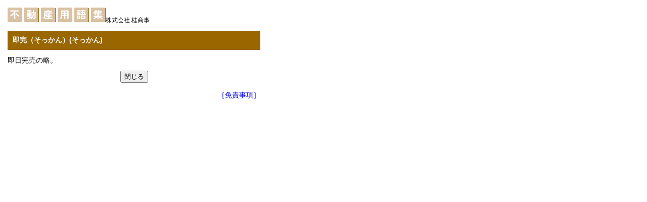

--- FILE ---
content_type: text/html
request_url: http://zennichi.net/m/katsurashoji/yougo_detail.asp?id=326
body_size: 1762
content:

<!doctype html>
<html>
<head>
<meta name="viewport" content="width=device-width,initial-scale=1">
<meta http-equiv="Content-Type" content="text/html; charset=Shift_JIS">
<title>即完（そっかん）｜不動産用語集｜株式会社 桂商事</title>
<link rel="canonical" href="https://www.zennichi.net/m/katsurashoji/yougo_detail.asp?id=326">
<meta name="keywords" content="即完（そっかん）,不動産用語集,株式会社 桂商事,全日本不動産関東流通センター" />
<meta name="description" content="即完（そっかん）についての詳細。不動産に関連する用語を多数収録、解説した不動産用語集です。" />
<link href="css/style.css" rel="stylesheet" type="text/css">
<script language="JavaScript" type="text/JavaScript">
<!--

function MM_callJS(jsStr) { //v2.0
  return eval(jsStr)
}

function MM_preloadImages() { //v3.0
  var d=document; if(d.images){ if(!d.MM_p) d.MM_p=new Array();
    var i,j=d.MM_p.length,a=MM_preloadImages.arguments; for(i=0; i<a.length; i++)
    if (a[i].indexOf("#")!=0){ d.MM_p[j]=new Image; d.MM_p[j++].src=a[i];}}
}
//-->
</script>

</head>

<body>
<div class="popup-contents">
	<h1 class="yougodetail_h1"><img src="guide/images/yougo_title.gif" alt="不動産用語集|株式会社 桂商事" width="194" height="29"><span>株式会社 桂商事</span></h1>
	<h4 class="yougo-title">即完（そっかん）(そっかん)</h4>
	<div class="yougo-desc">
		<p>即日完売の略。</p>
	</div>
	<form name="form1" method="post" action="">
		<div class="center-box">
	    	<input type="button" name="Submit" value="閉じる" onClick="MM_callJS('window.close()')">
		</div>
	</form>
	<br /><p style="width:500px;display:block;margin:0 auto;text-align:right;"><a href="../privacy/menseki.asp?ID=katsurashoji" target="_blank">［免責事項］</a></p>
</div>

</body>
</html>


--- FILE ---
content_type: text/css
request_url: http://zennichi.net/m/katsurashoji/css/style.css
body_size: 34107
content:
@charset "shift_jis";
/* CSS Document */

a { text-decoration: none; }
ul { list-style-type: none; margin: 0; padding: 0; }
h1,h2,h3,h4,h5 {
	margin: 0;
	padding: 0;
}

p,div {
	margin: 0;
	padding: 0;
}
body {
	margin: 0;
	padding: 0;
	font-family:"ヒラギノ角ゴ Pro W3", "Hiragino Kaku Gothic Pro", "メイリオ", Meiryo, Osaka, "ＭＳ Ｐゴシック", "MS PGothic", sans-serif;
}

@media (min-width: 480px) {
	
body {
	font-size: 14px;
}

.wrapper {
	min-width: 950px;
}
.title-area {
	overflow: hidden;
	width: 950px;
	margin: auto;
	padding: 10px 0 5px 0;
}
	.title {
		float: left;
	}
		.title a {
			color: #444;
		}
	.contact-area {
		float: right;
		overflow: hidden;
		height: 100%;
		margin-right: 10px;
	}
		.contact-area > div {
			float: left;
			margin-top: 25px;
			margin-right: 10px;
		}
	.tel-area {
		float: right;
		font-size: 16px;
	}
		.tel {
			
		}
		.fax-box {
		}
.top-image-box {
	position: relative;
	margin: 0;
	padding: 0;
	line-height: 0;
}
	.top-image-box img {
		width: 100%;
		height: auto;
		margin: 0;
		padding: 0;
		/*-webkit-box-shadow: 0 1px 3px #000;*/
	}
	.top-comment {
		position: absolute;
		top: 50%;
		left: 150px;
		right: 150px;
		margin: auto;
		/*max-width: 50%;*/
		/*min-width: 500px;*/
		/*max-height: 100px;*/
		padding: 30px;
		background-color: rgba(29,29,29,0.7);
		color: #fff;
		font-size: 24px;
		text-align: center;
	}
.menu-area {
	text-align: center;
}
#menu {
	display: inline-block;
	margin: 0 auto;
	padding: 15px 0;
	background-color: rgba(29,29,29,0.6);
	background-image: #1D1D1D;
	
}
	#menu > li {
		float: left;
		position: relative;
		margin-right: 20px;
		margin-left: 20px;
		font-size: 12px;
	}

/* トップメニューに関して */

		#menu > li > a {
			display: block;
			color: #ffffff;
			cursor: pointer;
			
		}

		#menu > li > a::after {
			position: absolute;
			bottom: 0px;
			left: -10px;
			content: '';
			width: 0;
			height: 1px;
			background-color: #ffffff;
			transition: .2s;
		}

		#menu > li > a:hover::after {
			width: 100%;
		}

		
			#menu > li > a:after {
				display: inline;
				margin-left: 10px;
				
			}
			
			#menu .menu-second {
				position: absolute;
				top: 1.5em;
				left: -10px;
				padding: 10px;
				background-color: rgba(29,29,29,0.7);
				z-index: 100;
				
			}
				#menu .menu-second > li {
					width: 170px;
					text-align: left;
				}
				#menu .menu-second > li > a {
					display: block;
					margin-top: 10px;
					color: #f9f9f9;
				}


				#menu .menu-second > li > a:hover{
					text-decoration: underline;
				}

			#menu .menu-close {
				display: none;
			}
			#menu .menu-open {
				display: block;
			}
		
.main {
	width: 950px;
	margin: auto;
}

.relative {
    position: relative;
}
.absolute {
    position: absolute;
	top:0; 
	left:0; 
	right:0; 
	bottom:0; 
	margin:auto;
}


/* TOPページコンテンツ */
.section-area {
	margin: 0 auto 20px auto;
	padding: 0;
}
	/* ごあいさつ */
	.comment { margin: 0 0 20px 0; }
	
	/* 弊社の特徴、弊社業務案内 */
	.appeal {
		width: 100%;
		display: table;
		/*border-spacing: 20px 0;*/
		margin: 0 auto 20px auto;
		overflow: hidden;
	}
		.section-box {
			display: table-cell;
			width: 370px;
			border-top: 1px solid #000000;
		}
		.section {
			display: block;
			margin: 0;
			padding: 0;
			
		}
		.margin-box {
			display: table-cell;
			width: 20px;
		}
	
	/* フリーテキスト */
	.free-content {
		overflow: hidden;
		margin: 0;
		text-align: left;
		border-top: 1px solid #000000;
	}
		.free-content img {
			float: left;
			margin: 0 20px 20px 0;
		}
		.free-content p { overflow: hidden; }
					
/* 見出し１ */
.section-title1 {
	margin: 0;
	padding: 15px 5px 5px 5px;
	/*font-family: "游明朝", "Yu Mincho", "ＭＳ Ｐ明朝" , "MS PMincho" , serif;*/
	font-size: 26px;
	color: #0059A8;
	text-align: left;
}
/* 見出し２ */
.section-title2 {
	margin-left: 5px;
	text-align: left;
}
.textl {
	display: inline-block;
	padding: 10px 10px;
	/*font-family: "游明朝", "Yu Mincho", "ＭＳ Ｐ明朝" , "MS PMincho" , serif;*/
	font-size:16pt;
	font-weight: bold;
	color: #0059A8;
}
/* 弊社の特徴、弊社業務案内　箇条書き */
ul.item-list {
	margin-top: 0;
	margin-bottom: 0;
	padding: 0;
}
ul.item-list li { text-align: left; }

/* 大見出し */
.toptitle{
	margin: 20px auto 20px auto;
	/*font-family: "游明朝", "Yu Mincho", "ＭＳ Ｐ明朝" , "MS PMincho" , serif;*/
	font-size: 24pt;
	color: #0059A8;
	text-align: center;
}

/* メッセージ */
.toptext{
	padding: 5px 0 5px 0;
	font-size: 12pt;
	color: #333;
	line-height: 150%;
	text-align: left;
}
.textm{
	padding: 0 15px 15px 25px;
	font-size: 12pt;
	color: #333;
	line-height: 2em;
}

.banner_area {
	margin-top: 20px;
	text-align: center;
}
	#bkn_banner {
		margin-right: 20px;
	}

/*-----------------
　会社概要
------------------*/
.company-detail {
	border-collapse: collapse;
	width: 100%;
	line-height: 1.5em;
}
	.company-detail th,
	.company-detail td {
		padding: 10px;
		border: 1px solid #ccc;
	}
	.company-detail th {
		background-color: #f2f2f2;
		text-align: left;
		font-weight: normal;
	}
		.company-detail .tel-head {
			display: inline-block;
			width: 95px;
		}

/* フッター */
.footer {
	background-color: #245482;
	color: #fff;
		padding: 20px;
		/*font-size: 1.2rem;*/
		box-sizing:border-box;
	text-align: center;
}
		.footer a { color: #fff; }
		/* 会社情報 */
		.footer-company {
			height: auto;
			width: 950px;/*80%;*/
			margin:0 auto 10px auto;
			overflow: hidden;
			vertical-align: middle;
			text-align: center;
		}
		.footer-company {
		vertical-align:middle;
		}
		.footer-company > div {
		vertical-align:middle;
		}
		/* 会社ロゴ */
		.footer-company .footer-company-logo {
			display: inline;
			vertical-align:middle;
			width:160px;/*15%;*/
			text-align:left;
		}

		.footer-company .footer-company-logo img {
			/*width: 100%;*/
			height: auto;
			vertical-align: middle;
		}
		.footer-company .company-title {
			overflow: hidden;
			text-align: center;
		}
		.footer-company .company-item {
			overflow: hidden;
		}
			.footer-company .company-item > div {
				float: left;
				margin-right: 20px;
			}
		/* 会社名 */
		.footer-company .company-name {
			display: inline-block;
			vertical-align:middle;
			margin-bottom: 10px;
			font-size: 24px;/*1.6rem;*/
			text-align: left;
		}
		/* 会社所在地 */
		.footer-company .company-address {
			display: inline-block;
			vertical-align:middle;
			/*width:15%;*/
			margin: 10px auto 0 auto;
			padding: 0 0 ;
			/*font-size: 1.0rem;*/
			text-align: left;
		}
		.footer-link-box,
		.footer-text-link-box {
			width: 950px;
			overflow: hidden;
			text-align: center;
			margin-left: auto;
			margin-right: auto;
		}
		.footer #copyright{
			width: 950px;
			margin: auto;
			font-size: 1.0rem;
			text-align: center;
		}
}


/* スマホ用 */
@media (max-width: 479px) {
	body {
		font-size: 9pt;
	}
	
	/*-----------------
	　レイアウト
	------------------*/
	#body { }
	.wrapper {}
		.header {
			padding: 0;
			background-color: #fff;
		}

		/* エリア */
		.menu-area { display: none; }
		.main-area {
			position: relative;
			border-top: 1px solid #0059A8;
		}
		
			/* 最新物件情報、ブログリンク */
			.banner_area {
				margin: auto;
				text-align: center;
				display: table;
				width: 100%;
				box-sizing: border-box;
				border-left: 1px solid #444;
			}
					/*
						link-center : 最新物件情報、ブログリンクの両方、または最新物件情報のみを表示するときに使用
						link-right : ブログリンクのみを表示するときに使用
						bkn : 最新物件情報リンク
						blog : ブログリンク
					*/
					.link-center,
					.link-right {
						position: relative;
						display: table-cell;
						width: 50%;
						box-sizing: border-box;
						border-right: 1px solid #444;
					}
					a.link-center,
					a.link-right {
						/*display: block;*/
						padding: 10px 10px 10px 25px;
						color: #444;
						/*background-color: #fff;*/
						font-size: 11pt;
						text-align: left;
					}
					a.link-center:after,
					a.link-right:after {
						position: absolute;
						top: 50%;
						left: 10px;
						margin-top: -6px;
						content: "";
						width: 0;
						height: 0;
						border-top: 5px solid transparent;
						border-bottom: 5px solid transparent;
						border-left: 7px solid;
						border-left-color: #444;
					}
					a.bkn.link-center:before { content: '最新物件情報'; }
					a.blog.link-center:before,
					a.blog.link-right:before { content: 'ブログ'; }
					.link-center img,
					.link-right img { display: none; }
			
			/* フリーテキスト */
			.free-content {
				overflow: hidden;
				margin: 0;
				text-align: left;
			}
				.free-content img {
					width: 100%;
					height: auto;
					margin-bottom: 10px;
				}
				.free-content p { overflow: hidden; }
			
		/* フッターのブログ、ナビリンク */
		.footer-link-box {
			margin: 10px auto 0 auto;
			text-align: center;
		}
		
	/* タイトル */
	.title-area {
		overflow: hidden;
		min-height: 40px;
		padding-top: 5px;
		border-bottom: 1px solid #ddd;
	}
		.title {
			position: relative;
			overflow:hidden;
			float: left;
			width: 100%;
			min-height: 35px;
			margin-right: -50px;
			padding-right: 50px;
			/*padding-top: 7px;*/
			padding-left: 5px;
			vertical-align: middle;
			box-sizing: border-box;
			line-height: 16px;
		}
		.title-area .title a {
			/*position: absolute;
			top: 50%;*/
			display: table-cell;
			height: 40px;
			color: #444;
			font-size: 16px;
			vertical-align: middle;
			margin-top: -8px;
		}
	
	/* */
	.tel-area,
	.contact-area {
		display: none;
	}
	/* TOP画像 */
	.top-image-box { line-height: 0; }
	.top-image-box img { width: 100%; height: auto;/*20170216add*/ }

	/*-----------------
	　メニュー
	------------------*/
	/* メニュー開閉ボタン */
	.header-menu-btn {
		position: relative;
		z-index: 2;
		float: right;
		width: 42px;
		height: 100%;
		margin: auto 3px auto 0;
		padding-top: 1px;
		padding-bottom: 5px;
		border-radius: 7px;
		vertical-align: middle;
	}
		.header-menu-btn .menu-btn-line {
			display: block;
			width: 23px;
			height: 3px;
			border-radius: 3px;
			background-color: #444;
			margin-top: 6px;
			margin-left: 7px;
		}

	figure.relative {margin-left:0px;margin-right:0px;margin-top:0px;}/*20170216add*/

	/* メニューエリア */
	#menu {
		/*border-top: 1px solid #fff;*/
		overflow: hidden;
		border-bottom: 1px solid #444;
	}
		/* メニュー項目 */
		#menu > li {
			width: 100%;
			position: relative;
			box-sizing: border-box;
			background-color: #444;
			border-bottom: 1px solid #fff;
		}
			#menu > li > a {
				display: block;
				padding: 10px 10px 10px 20px;
				font-size: 11pt;
				color: #fff;
			}
			/*
				out : 外部サイトへのリンク
				pc : PCページに遷移
			*/
			/*.top-menu > li.out > a {
				background: url(images/outer_link.png) right 10px center no-repeat;
				background-size: 15px 15px;
			}
			.top-menu > li.pc > a {
				background: url(images/pc_link.png) right 10px center no-repeat;
				background-size: 18px 18px;
			}*/
			
			/* メニュー項目矢印 */
			#menu > li > a:before {
				position: absolute;
				top: 22px;
				right: 15px;
				margin-top: -6px;
				content: "";
				width: 0;
				height: 0;
				border-top: 5px solid transparent;
				border-bottom: 5px solid transparent;
				border-left: 7px solid;
				border-left-color: #fff;
			}
			
			#menu .menu-second {
				display: none;
			}
				#menu .menu-second > li {
					width: 100%;
					position: relative;
					box-sizing: border-box;
					background-color: #fff;
					border-top: 1px solid #444;
				}
					#menu .menu-second > li > a {
						display: block;
						padding: 10px 10px 10px 20px;
						font-size: 11pt;
						color: #444;
					}
					#menu .menu-second > li > a:before {
						position: absolute;
						top: 22px;
						right: 15px;
						margin-top: -6px;
						content: "";
						width: 0;
						height: 0;
						border-top: 5px solid transparent;
						border-bottom: 5px solid transparent;
						border-left: 7px solid;
						border-left-color: #444;
					}

	/*-----------------
	　ヘッダーコンテンツ
	------------------*/
	/* 会社名、電話番号 */
	.company {
		float: left;
		width: 100%;
		margin: 5px -100px 5px 0;
		padding-right: 100px;
		padding-left: 5px;
		box-sizing: border-box;
		font-size: 12pt;
		font-weight: bold;
		vertical-align: middle;
	}
	.company a { color: #0059A8; }
	.company-tel-label {}
	.company-tel {
		display: none;
		float: left;
		font-size: 10pt;
		font-family: Arial;
		color: #444;
	}

	/*-----------------
	　TOP画像
	------------------*/
	.top-image {position: relative;}
		.top-image img { width: 100%; }
		.top-image-comment {
			display: none;
			position: absolute;
			bottom: 10px;
			left: 10px;
			font-family: Century;
			font-size: 12pt;
		}
		
	/*-----------------
	　メインコンテンツ
	------------------*/
	/* 見出し１ */
	.section-title1 {
		margin: 0;
		padding: 10px 30px;
		border-bottom: 1px solid #0059A8;
		font-family: "游明朝", "Yu Mincho", "ＭＳ Ｐ明朝" , "MS PMincho" , serif;
		font-size: 14pt;
		color: #0059A8;
		text-align: left;
	}
	/* 見出し２ */
	.section-title2 {
		border-bottom: 1px solid #0059A8;
		text-align: left;
	}
	.textl {
		display: inline-block;
		padding: 5px 30px;
		font-family: "游明朝", "Yu Mincho", "ＭＳ Ｐ明朝" , "MS PMincho" , serif;
		font-size: 14pt;
		font-weight: bold;
		color: #0059A8;
	}
	/* 弊社の特徴、弊社業務案内　箇条書き */
	ul.item-list {
		margin: 0;
		padding: 0;
	}
	ul.item-list li {
		margin: 0;
		padding: 0;
		text-align: left;
	}

	/* 大見出し */
	.toptitle{
		margin: 0;
		padding: 8px 10px;
		font-family: "游明朝", "Yu Mincho", "ＭＳ Ｐ明朝" , "MS PMincho" , serif;
		font-size: 12pt;
		color: #fff;
		background-color: #245482;/*background-color: #0059A8;*/
	}

	/* メッセージ */
	.toptext{
		padding: 5px 20px 20px 20px;
		font-size: 10pt;
		color: #333;
		line-height: 1.8em;
		text-align: left;
	}
	.textm{
		padding: 15px;
		font-size: 10pt;
		color: #333;
		line-height: 2em;
	}

	/*-----------------
	　会社概要
	------------------*/
	.company-detail {
		border-collapse: collapse;
		width: 100%;
		margin-bottom: 10px;
		line-height: 1.5em;
		font-size: 10pt;
	}
		.company-detail th,
		.company-detail td {
			padding: 10px;
			border: 1px solid #ccc;
		}
		.company-detail th {
			width: 60px;
			background-color: #f2f2f2;
			text-align: left;
			font-weight: normal;
		}
			.company-detail .company-kana {
				font-size: 90%;
			}
			.company-detail .tel-head {
				display: inline-block;
				width: 80px;
			}
	
	/*-----------------
	　フッターコンテンツ
	------------------*/
	.footer {
		background-color: #245482;/*background-color: #444;*/
		color: #fff;
		padding: 10px 5px;
		font-size: 8pt;
	}
		.footer .copyright {}
		.footer a { color: #fff; }
		/* 会社情報 */
		.footer-company {
			height: auto;
			margin: 0 auto 20px auto;
			overflow: hidden;
			vertical-align: middle;
			text-align: center;
		}
		.footer-company > div { display: inline-block; }
		/* 会社ロゴ */
		.footer-company .footer-company-logo {
			width: 100px;
			margin:auto;/*margin-right: 10px;*/
		}
		.footer-company .footer-company-logo img {
			width: 100%;
			height: auto;
		}
		/* 会社名 */
		.footer-company .company-name {
			margin-bottom: 10px;
			padding: 0 7px 0 7px;
			font-size: 12pt;
			text-align: left;
		}
		/* 会社所在地 */
		.footer-company .company-address {
			padding: 0 7px 0 7px;
			font-size: 10pt;
			text-align: left;
		}
}





/**sealix追記**/
/*PCスマホ共通*/
.center-box {
	text-align: center;
}
.alert {
	margin: 10px 0;
	padding: 7px;
	border: 1px solid #f88;
	background-color: #fdd;
	color: #FF4444;
}

/*PC*/
@media (min-width: 480px) {
	.main {
		padding-bottom: 20px;
	}
	#menu > li {
		padding: 0;
	}
	#menu > li > a {
		/*padding: 10px;*/
	}
	#menu .menu-second {
		width: auto;
	}
	#menu .menu-second > li > a {
		white-space: nowrap;
	}
	/*-----------------
	　入居ガイド
	------------------*/
	.nyuguide {}
		.prf-list {
			width: 100%;
			overflow: hidden;
			margin: 10px 0 20px 0;
		}
			.prf-list > li {
				float: left;
				width: 90px;
				margin-bottom: 10px;
				text-align: left;
			}
			.prf-list > li > a {
				color: #0059A8;
			}
		.guide-prf {
			margin-top: 10px;
		}
		.order-jp {
			margin-top: 10px;
			padding: 5px;
			text-align: left;
			font-weight: bold;
		}
		.city-guide {
			border-collapse: collapse;
			width: 100%;
			font-size: 9pt;
		}
			.city-guide th,
			.city-guide td {
				border: 1px solid #ccc;
			}
			.city-guide .city-name,
			.city-guide .city-gov {
				padding: 10px;
			}
			.city-guide .city-name {
				width: 140px;
			}
			.city-guide th {
				background-color: #f2f2f2;
			}
				.city-guide .link-btn {
					width: 48px;
					padding: 5px 0;
					text-align: center;
				}
		.guide-desc {
			border-collapse: collapse;
			margin: 10px 0;
			font-size: 9pt;
		}
			.guide-desc th,
			.guide-desc td {
				padding: 10px;
				border: 1px solid #ccc;
			}
			.guide-desc th {
				background-color: #f2f2f2;
				text-align: left;
			}
			
	/*-----------------
	　住居引越、事務所引越ガイダンス
	------------------*/
	.movein-desc {
		margin: 20px 0 10px 20px;
		font-size: 11pt;
	}
	.movein-task-menu {
		overflow: hidden;
		margin: 10px 0 10px 20px;
	}
		.movein-task-menu li {
			margin-bottom: 8px;
		}
			.movein-task-menu li a {
				color: #333;
			}
			.movein-task-menu li h4 {
				display: inline-block;
				margin: 0;
				padding: 0;
			}
	.movein-task-list {
		width: 100%;
		box-sizing: border-box;
		margin-top: 20px;
		border-collapse: collapse;
		border: 1px solid #996600;
		font-size: 10pt;
	}
		.movein-task-list td {
			width: 126px;
			padding: 5px;
			border: 1px solid #996600;
			text-align: center;
		}
		.movein-task-list td.current {
			background-color: #996600;
			font-weight: bold;
			color: #fff;
		}
			.movein-task-list td a {
				display: block;
				color: #888;
			}
			.movein-task-list td.current a {
				color: #fff;
			}
	.movein-task-title {
		margin: 10px 0;
		padding: 10px;
		background-color: #E7D8B1;
		font-weight: bold;
		color: #996600;
	}
	.movein-task-subtitle {
		margin: 10px 0;
		padding: 0 0 0 10px;
		color: #996600;
		border-left: 5px solid #996600;
		/*font-size: 11pt;*/
		font-weight: bold;
	}
	.movein-task-desc {
		margin-left: 17px;
		line-height: 1.5em;
		font-size: 11pt;
	}
	
	.movein-section1 {
		/*margin-left: 15px;*/
	}
	.movein-section2 {
		margin-left: 15px;
	}
	.movein-section-title1 {
		margin-bottom: 10px;
		padding: 10px;
		background-color: #E7D8B1;
		font-weight: bold;
		color: #996600;
	}
	.movein-section-title2 {
		margin-bottom: 10px;
		padding: 10px 10px 10px 0;
		border-bottom: 1px solid #996600;
		font-weight: bold;
		color: #996600;
	}
	.movein-section-title3 {
		margin-left: 1em;
		padding-left: 5px;
		border-left: 5px solid #996600;
	}
	.movein-section-title4 {
		margin: 10px 0 5px 1em;
		color: #996600;
		font-weight: bold;
	}
	.movein-section-title5 {
		margin: 10px 0 5px 1em;
	}
	.movein-section-p {
		margin-left: 1em;
	}
	.movein-list {
		margin-left: 1em;
	}
	.movein-list.circle {
		/*margin-left: 5px;*/
	}
		.movein-list.circle li {
			/*margin-left: 10px;*/
			text-indent: -11px;
		}
		.movein-list.circle li:before {
			content: '・';
			margin-right: 3px;
			top: 50%;
			left: 0;
		}
	.movein-flow {
		max-width: 600px;
		text-align: center;
		font-size: 10pt;
	}
		.movein-flow div {
			position: relative;
			margin-bottom: 20px;
			padding: 10px;
			background-color: #eee;
		}
		.movein-flow div:after {
			position: absolute;
			display: inline-block;
			margin-top: 5px;
			top: 100%;
			left: 50%;

			content: '';
			/*background-color: #eee;*/
			border-left: 10px solid transparent;
			border-right: 10px solid transparent;
			/*border-right: 4px solid #666;*/
			border-top: 10px solid #999;
		}
		.movein-flow div.last:after { display: none; }
		
	/*-----------------
	　不動産用語集
	------------------*/
	.yougo-link-list {
		display: inline-block;
		overflow: hidden;
		margin: auto;
	}
		.yougo-link-list li {
			float: left;
		}
		.yougo-link-list li.link {
			width: 50px;
			margin-top: 10px;
			text-align: center;
		}
	.yougo-link {
		position: relative;
		margin: 10px 0 5px 0;
		padding: 10px;
		background-color: #eee;
		font-weight: bold;
	}
		.yougo-link > a {
			position: absolute;
			display: inline-block;
			top: 50%;
			right: 15px;
			margin-top: -7px;
			border-left: 10px solid transparent;
			border-right: 10px solid transparent;
			border-bottom: 15px solid #999;
		}
	.yougo-list {
		overflow: hidden;
		margin-left: 1em;
		line-height: 1.2em;
		font-size: 90%;
	}
		.yougo-list li {
			float: left;
			width: 220px;
			height: 35px;
			margin-right: 5px;
		}
	.popup-contents { max-width: 500px; padding: 15px; }
	.yougo-title {
		margin: 10px 0 10px 0;
		padding: 10px;
		background-color: #996600;
		color: #fff;
	}
	.yougo-desc {
		margin-bottom: 10px;
		line-height: 1.5em;
		/*font-size: 80%;*/
	}
	
	/*-----------------
	　お問合せ
	------------------*/
	.contact-form {
		border-collapse: collapse;
		width: 100%;
		line-height: 1.5em;
	}
		.contact-form th,
		.contact-form td {
			padding: 10px;
			border: 1px solid #ccc;
		}
		.contact-form th {
			background-color: #f2f2f2;
			text-align: left;
			font-weight: normal;
		}
			.contact-form td > div { margin-bottom: 5px; }
		.contact-form .adr-label { display: inline-block; width: 120px; }
		.contact-form .sei-label { display: inline-block; margin: 0 5px 0 0; }
		.contact-form .name-label { display: inline-block; margin: 0 5px 0 10px; }
		.contact-form .form-desc {
			margin-left: 7px;
			color: #999;
			font-size: 80%;
		}
		.contact-form .m-lr { margin: 0 5px 0 5px; }
		.contact-form input.name {
			width: 100px;
		}
		.contact-form input.num3 {
			width: 40px;
		}
		.contact-form input.num4 {
			width: 45px;
		}
		.contact-form input.long {
			width: 350px;
		}
		.contact-form textarea.form-text {
			width: 100%;
			height: 150px;
			box-sizing: border-box;
		}
	.btn-box {
		margin: 10px 0 10px 0;
		text-align: center;
	}
		.btn-box input { width: 100px; margin-right: 10px; }
		
	.alert-box {
		margin: 10px 0;
		padding: 10px;
		border-width: 1px;
		border-style: solid;
		line-height: 1.5em;
	}
		.alert-box.error { background-color: #fee; border-color: #faa; }
		.alert-box.desc { background-color: #fec; border-color: #f97; }
			.alert-title { margin-bottom: 5px; }
			.alert-box.error .alert-title { color: #f77; }
			.alert-box.desc .alert-title { color: #f64; }
	
	/*-----------------
	　リンク集
	------------------*/
	.link .textl {
		padding: 10px 15px 0 15px;
	}
	.link .textl a {
		color: #33a;
		font-weight: bold;
	}
	.link .textm {
		margin: 0 10px;
		padding-top: 5px;
	}

h1.yougodetail_h1 {
	font-weight:normal;
	margin:0;
	padding:0;
	display:inline;
	float:none !important;
}
h1.yougodetail_h1 span {
	font-size:12px;
}
h2.yougodetail_h2 {
	font-weight:normal;
	font-size:16px;
	margin:0;
	padding:0;
	display:inline;
}
h1.guidanceprint_h1 {
	font-weight:normal;
	margin:0;
	padding:0;
	display:inline;
	float:none !important;
}
h1.guidanceprint_h1 span {
	font-size:12px;
}
h1.guidanceprint_h1 img {
	vertical-align:middle;
}
}

	
/* スマホ用 */
@media (max-width: 479px) {
	.section-area {
		padding-bottom: 10px;
	}
	.section-box {
		width: 100%;
	}
	.pg-second .section-title1 {
		margin-top: 10px;
		margin-bottom: 5px;
	}
	.footer-company {
		width: auto;
	}
	
	/*-----------------
	　入居ガイド
	------------------*/
	.nyuguide {}
		.prf-list {
			overflow: hidden;
			margin: 10px 10px 20px 10px;
		}
			.prf-list > li {
				float: left;
				width: 90px;
				margin-bottom: 10px;
				text-align: left;
			}
			.prf-list > li > a {
				color: #0059A8;
			}
		.guide-prf {
			margin: 10px 0 0 10px;
		}
		.order-jp {
			margin: 10px 0 0 10px;
			padding: 5px;
			text-align: left;
			font-weight: bold;
		}
		.city-guide {
			margin: auto;
			border-collapse: collapse;
			border-bottom: 1px solid #ccc;
			font-size: 9pt;
		}
			.city-guide tr { border-top: 1px solid #ccc; }
			.city-guide th,
			.city-guide td {
				/*border: 1px solid #ccc;*/
				background-color: #fff;
			}
			
			.city-guide td.city-name {
				display: block;
				padding: 5px;
				font-weight: bold;
				background-color: #f2f2f2;
			}
			.city-guide td.city-gov {
				display: block;
				padding: 5px;
			}
			.city-guide th {
				display: none;
			}
				.city-guide td.link-btn {
					display: inline-block;
					width: 43px;
					padding: 5px 0;
					text-align: center;
				}
				.city-guide tr td:nth-child(3):before { display: block; content: 'HP'; }
				.city-guide tr td:nth-child(4):before { display: block; content: '転入'; }
				.city-guide tr td:nth-child(5):before { display: block; content: '学校'; }
				.city-guide tr td:nth-child(6):before { display: block; content: 'ゴミ'; }
				.city-guide tr td:nth-child(7):before { display: block; content: '回収日'; }
				.city-guide tr td:nth-child(8):before { display: block; content: '防災'; }
				.city-guide tr td:nth-child(9):before { display: block; content: '申請書'; }
		.guide-desc {
			overflow: hidden;
			display: block;
			border-collapse: collapse;
			margin: 10px 0;
			font-size: 9pt;
		}
			.guide-desc th,
			.guide-desc td {
				float: left;
				display: block;
				padding: 10px;
				border: 1px solid #ccc;
			}
			.guide-desc th {
				width: 25%;
				box-sizing: border-box;
				background-color: #f2f2f2;
				text-align: left;
			}
			.guide-desc td {
				width: 75%;
				box-sizing: border-box;
				background-color: #fff;
			}
	
	/*-----------------
	　住居引越ガイダンス
	------------------*/
	.jukguide {
		margin-bottom: 20px;
	}
	.movein-logo {
		margin-top: 10px;
		text-align: center;
	}
	.movein-desc {
		margin: 20px 10px 10px 20px;
		font-size: 11pt;
	}
	.movein-print {
		display: none;
	}
	.movein-task-menu {
		overflow: hidden;
		margin: 10px 0 10px 10px;
	}
		.movein-task-menu li {
			margin-bottom: 8px;
			margin-right: 10px;
			border: 1px solid #EF9241;
			border-radius: 5px;
			background-color: #F0BE93;
		}
			.movein-task-menu li a {
				display: block;
				color: #333;
			}
			.movein-task-menu li h4 {
				display: inline-block;
				margin: 0;
				padding: 3px;
			}
	.movein-task-list {
		width: 100%;
		box-sizing: border-box;
		margin-top: 20px;
		border-collapse: collapse;
		border: 1px solid #996600;
		font-size: 10pt;
	}
		.movein-task-list td {
			display: none;
			padding: 5px;
			border: 1px solid #996600;
			text-align: left;
		}
		.movein-task-list td.current {
			background-color: #996600;
			font-weight: bold;
			color: #fff;
			display: block;
		}
			.movein-task-list td a {
				display: block;
				color: #888;
			}
			.movein-task-list td.current a {
				color: #fff;
			}
	.movein-task-list.jim {
		width: auto;
		margin: 0 10px;
		border: none;
		text-align: center;
	}
		.movein-task-list.jim td {
			display: inline-block;
			width: 40%;
			margin: 0 10px 10px 0;
			border-radius: 5px;
		}
	
	.movein-task-title {
		padding: 10px;
		background-color: #E7D8B1;
		font-weight: bold;
		color: #996600;
	}
	.movein-task-subtitle {
		margin: 10px 10px;
		padding: 0 0 0 10px;
		color: #996600;
		border-left: 5px solid #996600;
		font-size: 11pt;
	}
	.movein-task-desc {
		margin-left: 27px;
		margin-right: 10px;
		line-height: 1.5em;
		font-size: 11pt;
	}
	.movein-section1 {
		/*margin-left: 15px;*/
	}
	.movein-section2 {
		margin-left: 15px;
	}
	.movein-section-title1 {
		margin-bottom: 10px;
		padding: 10px;
		background-color: #E7D8B1;
		font-weight: bold;
		color: #996600;
	}
	.movein-section-title2 {
		margin-bottom: 10px;
		padding: 10px 10px 10px 0;
		border-bottom: 1px solid #996600;
		font-weight: bold;
		color: #996600;
	}
	.movein-section-title3 {
		margin-left: 1em;
		padding-left: 5px;
		border-left: 5px solid #996600;
	}
	.movein-section-title4 {
		margin: 10px 0 5px 1em;
		color: #996600;
		font-weight: bold;
	}
	.movein-section-title5 {
		margin: 10px 0 5px 1em;
	}
	.movein-section-p {
		margin-left: 1em;
	}
	.movein-list {
		margin-left: 1em;
	}
	.movein-list.circle {
		/*margin-left: 5px;*/
	}
		.movein-list.circle li {
			/*margin-left: 10px;*/
			text-indent: -11px;
		}
		.movein-list.circle li:before {
			content: '・';
			margin-right: 3px;
			top: 50%;
			left: 0;
		}
	.movein-flow {
		width: 100%;
		padding-right: 10px;
		box-sizing: border-box;
		text-align: center;
		font-size: 10pt;
	}
		.movein-flow div {
			position: relative;
			margin-bottom: 20px;
			padding: 10px;
			background-color: #eee;
		}
		.movein-flow div:after {
			position: absolute;
			display: inline-block;
			margin-top: 5px;
			top: 100%;
			left: 50%;
			content: '';
			/*background-color: #eee;*/
			border-left: 10px solid transparent;
			border-right: 10px solid transparent;
			/*border-right: 4px solid #666;*/
			border-top: 10px solid #999;
		}
		.movein-flow div.last:after { display: none; }
	
	/*-----------------
	　不動産用語集
	------------------*/
	.yougo-link-list {
		display: inline-block;
		overflow: hidden;
		margin: auto 5px;
	}
		.yougo-link-list li {
			width: 100%;
			box-sizing: border-box;
			float: left;
		}
		.yougo-link-list li.link {
			width: 50px;
			margin-top: 10px;
			text-align: center;
		}
	.yougo-link {
		position: relative;
		margin: 10px 0 5px 0;
		padding: 10px;
		background-color: #eee;
		border-top: 1px solid #ccc;
		border-bottom: 1px solid #ccc;
		font-weight: bold;
	}
		.yougo-link > a {
			position: absolute;
			display: inline-block;
			top: 50%;
			right: 15px;
			margin-top: -7px;
			border-left: 10px solid transparent;
			border-right: 10px solid transparent;
			border-bottom: 15px solid #999;
		}
	.yougo-list {
		overflow: hidden;
		margin-left: 1em;
		line-height: 1.5em;
	}
		.yougo-list li {
			float: left;
			width: 50%;
			height: 30px;
			margin-bottom: 10px;
			line-height: 1.2em;
			font-size: 14px;
		}
	.popup-contents { max-width: 500px; padding: 15px; }
	.yougo-title {
		margin: 10px 0 10px 0;
		padding: 10px;
		background-color: #996600;
		color: #fff;
	}
	.yougo-desc {
		margin-bottom: 10px;
		line-height: 1.5em;
	}
	
	/*-----------------
	　お問合せ
	------------------*/
	.contact-form {
		border-collapse: collapse;
		width: 100%;
		margin-top: 10px;
		line-height: 1.5em;
	}
		.contact-form th,
		.contact-form td {
			display: block;
			padding: 10px;
			border: 1px solid #ccc;
		}
		.contact-form th {
			background-color: #f2f2f2;
			text-align: left;
			font-weight: normal;
		}
		.contact-form td {
			background-color: #fff;
		}
			.contact-form td > div { margin-bottom: 5px; }
		.contact-form .adr-label { display: inline-block; }
			.contact-form #zip1,
			.contact-form #addr_wide { margin-left: 20px; }
			.contact-form #addr_middle { margin-left: 36px; }
		.contact-form .sei-label { display: inline-block; margin: 0 5px 0 0; }
		.contact-form .name-label { display: inline-block; margin: 0 5px 0 10px; }
		.contact-form .form-desc {
			display: block;
			margin-left: 7px;
			color: #999;
			font-size: 80%;
		}
		.contact-form .m-lr { margin: 0 5px 0 5px; }
		.contact-form input.name {
			width: 100px;
		}
		.contact-form input.num3 {
			width: 40px;
		}
		.contact-form input.num4 {
			width: 45px;
		}
		.contact-form input.long {
			width: 100%;
			box-sizing: border-box;
		}
		.contact-form textarea.form-text {
			width: 100%;
			height: 150px;
			box-sizing: border-box;
		}

		.contact-form input,
		.contact-form select,
		.contact-form textarea {
			padding: 5px;
			border-radius: 5px;
			border: 1px solid #999;
			outline: none;
			/*appearance: none;
			-webkit-appearance: none;
			-moz-appearance: none;*/
		}
	.btn-box {
		margin: 10px 0 10px 0;
		text-align: center;
	}
		.btn-box input { width: 100px; margin-right: 10px; }
		
	/*-----------------
	　リンク集
	------------------*/
	.link {
		width: 100%;
	}
		.link .textl {
			width: 100%;
			padding: 10px 10px 0 10px;
			box-sizing: border-box;
			word-wrap: break-word;
			font-size: 18px;
		}
		.link .textl a {
			color: #33a;
			font-weight: bold;
		}
		.link .textm {
			margin: 0 10px;
			padding-top: 5px;
		}

h1.yougodetail_h1 {
	font-weight:normal;
	margin:0;
	padding:0;
	display:inline;
	float:none !important;
}
h1.yougodetail_h1 span {
	font-size:12px;
}
h2.yougodetail_h2 {
	font-weight:normal;
	font-size:16px;
	margin:0;
	padding:0;
	display:inline;
}
h1.guidanceprint_h1 {
	font-weight:normal;
	margin:0;
	padding:0;
	display:inline;
	float:none !important;
}
h1.guidanceprint_h1 span {
	font-size:12px;
}
h1.guidanceprint_h1 img {
	vertical-align:middle;
}
}
